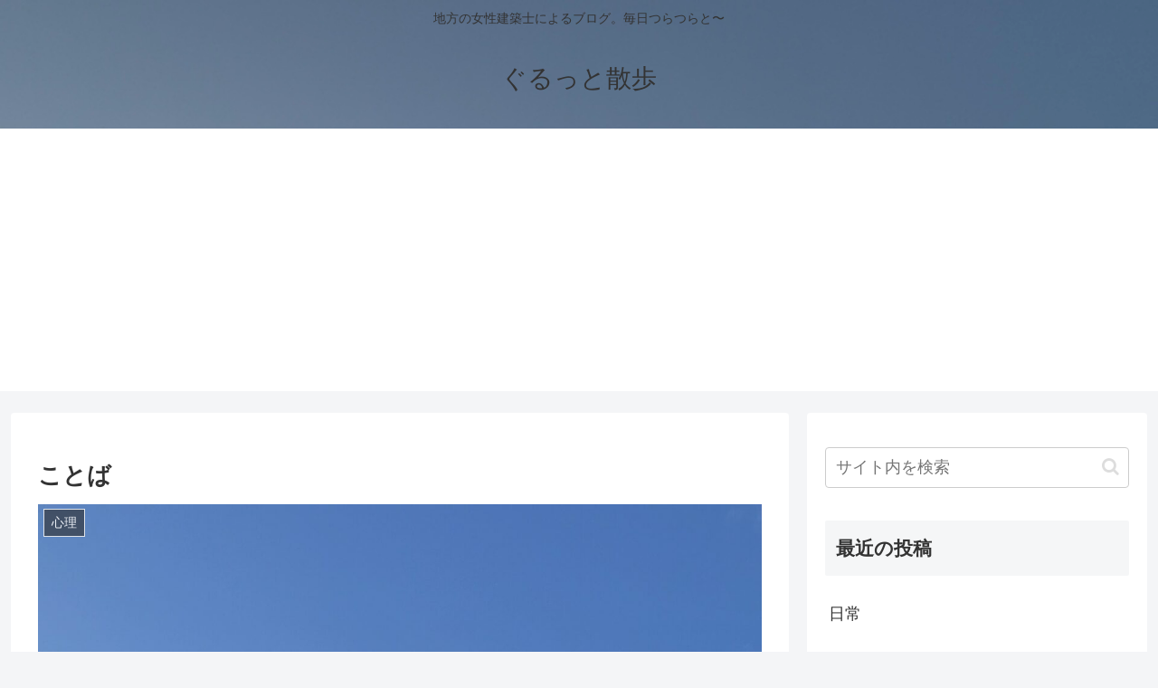

--- FILE ---
content_type: text/html; charset=utf-8
request_url: https://www.google.com/recaptcha/api2/anchor?ar=1&k=6LfJqGMbAAAAAFYiOEjWTe_X2X2qw-6F4aL1Idlo&co=aHR0cHM6Ly9ndXJ1cmkyMDE1LmNvbTo0NDM.&hl=en&v=N67nZn4AqZkNcbeMu4prBgzg&size=invisible&badge=inline&anchor-ms=20000&execute-ms=30000&cb=5pzoxvtngr0b
body_size: 48536
content:
<!DOCTYPE HTML><html dir="ltr" lang="en"><head><meta http-equiv="Content-Type" content="text/html; charset=UTF-8">
<meta http-equiv="X-UA-Compatible" content="IE=edge">
<title>reCAPTCHA</title>
<style type="text/css">
/* cyrillic-ext */
@font-face {
  font-family: 'Roboto';
  font-style: normal;
  font-weight: 400;
  font-stretch: 100%;
  src: url(//fonts.gstatic.com/s/roboto/v48/KFO7CnqEu92Fr1ME7kSn66aGLdTylUAMa3GUBHMdazTgWw.woff2) format('woff2');
  unicode-range: U+0460-052F, U+1C80-1C8A, U+20B4, U+2DE0-2DFF, U+A640-A69F, U+FE2E-FE2F;
}
/* cyrillic */
@font-face {
  font-family: 'Roboto';
  font-style: normal;
  font-weight: 400;
  font-stretch: 100%;
  src: url(//fonts.gstatic.com/s/roboto/v48/KFO7CnqEu92Fr1ME7kSn66aGLdTylUAMa3iUBHMdazTgWw.woff2) format('woff2');
  unicode-range: U+0301, U+0400-045F, U+0490-0491, U+04B0-04B1, U+2116;
}
/* greek-ext */
@font-face {
  font-family: 'Roboto';
  font-style: normal;
  font-weight: 400;
  font-stretch: 100%;
  src: url(//fonts.gstatic.com/s/roboto/v48/KFO7CnqEu92Fr1ME7kSn66aGLdTylUAMa3CUBHMdazTgWw.woff2) format('woff2');
  unicode-range: U+1F00-1FFF;
}
/* greek */
@font-face {
  font-family: 'Roboto';
  font-style: normal;
  font-weight: 400;
  font-stretch: 100%;
  src: url(//fonts.gstatic.com/s/roboto/v48/KFO7CnqEu92Fr1ME7kSn66aGLdTylUAMa3-UBHMdazTgWw.woff2) format('woff2');
  unicode-range: U+0370-0377, U+037A-037F, U+0384-038A, U+038C, U+038E-03A1, U+03A3-03FF;
}
/* math */
@font-face {
  font-family: 'Roboto';
  font-style: normal;
  font-weight: 400;
  font-stretch: 100%;
  src: url(//fonts.gstatic.com/s/roboto/v48/KFO7CnqEu92Fr1ME7kSn66aGLdTylUAMawCUBHMdazTgWw.woff2) format('woff2');
  unicode-range: U+0302-0303, U+0305, U+0307-0308, U+0310, U+0312, U+0315, U+031A, U+0326-0327, U+032C, U+032F-0330, U+0332-0333, U+0338, U+033A, U+0346, U+034D, U+0391-03A1, U+03A3-03A9, U+03B1-03C9, U+03D1, U+03D5-03D6, U+03F0-03F1, U+03F4-03F5, U+2016-2017, U+2034-2038, U+203C, U+2040, U+2043, U+2047, U+2050, U+2057, U+205F, U+2070-2071, U+2074-208E, U+2090-209C, U+20D0-20DC, U+20E1, U+20E5-20EF, U+2100-2112, U+2114-2115, U+2117-2121, U+2123-214F, U+2190, U+2192, U+2194-21AE, U+21B0-21E5, U+21F1-21F2, U+21F4-2211, U+2213-2214, U+2216-22FF, U+2308-230B, U+2310, U+2319, U+231C-2321, U+2336-237A, U+237C, U+2395, U+239B-23B7, U+23D0, U+23DC-23E1, U+2474-2475, U+25AF, U+25B3, U+25B7, U+25BD, U+25C1, U+25CA, U+25CC, U+25FB, U+266D-266F, U+27C0-27FF, U+2900-2AFF, U+2B0E-2B11, U+2B30-2B4C, U+2BFE, U+3030, U+FF5B, U+FF5D, U+1D400-1D7FF, U+1EE00-1EEFF;
}
/* symbols */
@font-face {
  font-family: 'Roboto';
  font-style: normal;
  font-weight: 400;
  font-stretch: 100%;
  src: url(//fonts.gstatic.com/s/roboto/v48/KFO7CnqEu92Fr1ME7kSn66aGLdTylUAMaxKUBHMdazTgWw.woff2) format('woff2');
  unicode-range: U+0001-000C, U+000E-001F, U+007F-009F, U+20DD-20E0, U+20E2-20E4, U+2150-218F, U+2190, U+2192, U+2194-2199, U+21AF, U+21E6-21F0, U+21F3, U+2218-2219, U+2299, U+22C4-22C6, U+2300-243F, U+2440-244A, U+2460-24FF, U+25A0-27BF, U+2800-28FF, U+2921-2922, U+2981, U+29BF, U+29EB, U+2B00-2BFF, U+4DC0-4DFF, U+FFF9-FFFB, U+10140-1018E, U+10190-1019C, U+101A0, U+101D0-101FD, U+102E0-102FB, U+10E60-10E7E, U+1D2C0-1D2D3, U+1D2E0-1D37F, U+1F000-1F0FF, U+1F100-1F1AD, U+1F1E6-1F1FF, U+1F30D-1F30F, U+1F315, U+1F31C, U+1F31E, U+1F320-1F32C, U+1F336, U+1F378, U+1F37D, U+1F382, U+1F393-1F39F, U+1F3A7-1F3A8, U+1F3AC-1F3AF, U+1F3C2, U+1F3C4-1F3C6, U+1F3CA-1F3CE, U+1F3D4-1F3E0, U+1F3ED, U+1F3F1-1F3F3, U+1F3F5-1F3F7, U+1F408, U+1F415, U+1F41F, U+1F426, U+1F43F, U+1F441-1F442, U+1F444, U+1F446-1F449, U+1F44C-1F44E, U+1F453, U+1F46A, U+1F47D, U+1F4A3, U+1F4B0, U+1F4B3, U+1F4B9, U+1F4BB, U+1F4BF, U+1F4C8-1F4CB, U+1F4D6, U+1F4DA, U+1F4DF, U+1F4E3-1F4E6, U+1F4EA-1F4ED, U+1F4F7, U+1F4F9-1F4FB, U+1F4FD-1F4FE, U+1F503, U+1F507-1F50B, U+1F50D, U+1F512-1F513, U+1F53E-1F54A, U+1F54F-1F5FA, U+1F610, U+1F650-1F67F, U+1F687, U+1F68D, U+1F691, U+1F694, U+1F698, U+1F6AD, U+1F6B2, U+1F6B9-1F6BA, U+1F6BC, U+1F6C6-1F6CF, U+1F6D3-1F6D7, U+1F6E0-1F6EA, U+1F6F0-1F6F3, U+1F6F7-1F6FC, U+1F700-1F7FF, U+1F800-1F80B, U+1F810-1F847, U+1F850-1F859, U+1F860-1F887, U+1F890-1F8AD, U+1F8B0-1F8BB, U+1F8C0-1F8C1, U+1F900-1F90B, U+1F93B, U+1F946, U+1F984, U+1F996, U+1F9E9, U+1FA00-1FA6F, U+1FA70-1FA7C, U+1FA80-1FA89, U+1FA8F-1FAC6, U+1FACE-1FADC, U+1FADF-1FAE9, U+1FAF0-1FAF8, U+1FB00-1FBFF;
}
/* vietnamese */
@font-face {
  font-family: 'Roboto';
  font-style: normal;
  font-weight: 400;
  font-stretch: 100%;
  src: url(//fonts.gstatic.com/s/roboto/v48/KFO7CnqEu92Fr1ME7kSn66aGLdTylUAMa3OUBHMdazTgWw.woff2) format('woff2');
  unicode-range: U+0102-0103, U+0110-0111, U+0128-0129, U+0168-0169, U+01A0-01A1, U+01AF-01B0, U+0300-0301, U+0303-0304, U+0308-0309, U+0323, U+0329, U+1EA0-1EF9, U+20AB;
}
/* latin-ext */
@font-face {
  font-family: 'Roboto';
  font-style: normal;
  font-weight: 400;
  font-stretch: 100%;
  src: url(//fonts.gstatic.com/s/roboto/v48/KFO7CnqEu92Fr1ME7kSn66aGLdTylUAMa3KUBHMdazTgWw.woff2) format('woff2');
  unicode-range: U+0100-02BA, U+02BD-02C5, U+02C7-02CC, U+02CE-02D7, U+02DD-02FF, U+0304, U+0308, U+0329, U+1D00-1DBF, U+1E00-1E9F, U+1EF2-1EFF, U+2020, U+20A0-20AB, U+20AD-20C0, U+2113, U+2C60-2C7F, U+A720-A7FF;
}
/* latin */
@font-face {
  font-family: 'Roboto';
  font-style: normal;
  font-weight: 400;
  font-stretch: 100%;
  src: url(//fonts.gstatic.com/s/roboto/v48/KFO7CnqEu92Fr1ME7kSn66aGLdTylUAMa3yUBHMdazQ.woff2) format('woff2');
  unicode-range: U+0000-00FF, U+0131, U+0152-0153, U+02BB-02BC, U+02C6, U+02DA, U+02DC, U+0304, U+0308, U+0329, U+2000-206F, U+20AC, U+2122, U+2191, U+2193, U+2212, U+2215, U+FEFF, U+FFFD;
}
/* cyrillic-ext */
@font-face {
  font-family: 'Roboto';
  font-style: normal;
  font-weight: 500;
  font-stretch: 100%;
  src: url(//fonts.gstatic.com/s/roboto/v48/KFO7CnqEu92Fr1ME7kSn66aGLdTylUAMa3GUBHMdazTgWw.woff2) format('woff2');
  unicode-range: U+0460-052F, U+1C80-1C8A, U+20B4, U+2DE0-2DFF, U+A640-A69F, U+FE2E-FE2F;
}
/* cyrillic */
@font-face {
  font-family: 'Roboto';
  font-style: normal;
  font-weight: 500;
  font-stretch: 100%;
  src: url(//fonts.gstatic.com/s/roboto/v48/KFO7CnqEu92Fr1ME7kSn66aGLdTylUAMa3iUBHMdazTgWw.woff2) format('woff2');
  unicode-range: U+0301, U+0400-045F, U+0490-0491, U+04B0-04B1, U+2116;
}
/* greek-ext */
@font-face {
  font-family: 'Roboto';
  font-style: normal;
  font-weight: 500;
  font-stretch: 100%;
  src: url(//fonts.gstatic.com/s/roboto/v48/KFO7CnqEu92Fr1ME7kSn66aGLdTylUAMa3CUBHMdazTgWw.woff2) format('woff2');
  unicode-range: U+1F00-1FFF;
}
/* greek */
@font-face {
  font-family: 'Roboto';
  font-style: normal;
  font-weight: 500;
  font-stretch: 100%;
  src: url(//fonts.gstatic.com/s/roboto/v48/KFO7CnqEu92Fr1ME7kSn66aGLdTylUAMa3-UBHMdazTgWw.woff2) format('woff2');
  unicode-range: U+0370-0377, U+037A-037F, U+0384-038A, U+038C, U+038E-03A1, U+03A3-03FF;
}
/* math */
@font-face {
  font-family: 'Roboto';
  font-style: normal;
  font-weight: 500;
  font-stretch: 100%;
  src: url(//fonts.gstatic.com/s/roboto/v48/KFO7CnqEu92Fr1ME7kSn66aGLdTylUAMawCUBHMdazTgWw.woff2) format('woff2');
  unicode-range: U+0302-0303, U+0305, U+0307-0308, U+0310, U+0312, U+0315, U+031A, U+0326-0327, U+032C, U+032F-0330, U+0332-0333, U+0338, U+033A, U+0346, U+034D, U+0391-03A1, U+03A3-03A9, U+03B1-03C9, U+03D1, U+03D5-03D6, U+03F0-03F1, U+03F4-03F5, U+2016-2017, U+2034-2038, U+203C, U+2040, U+2043, U+2047, U+2050, U+2057, U+205F, U+2070-2071, U+2074-208E, U+2090-209C, U+20D0-20DC, U+20E1, U+20E5-20EF, U+2100-2112, U+2114-2115, U+2117-2121, U+2123-214F, U+2190, U+2192, U+2194-21AE, U+21B0-21E5, U+21F1-21F2, U+21F4-2211, U+2213-2214, U+2216-22FF, U+2308-230B, U+2310, U+2319, U+231C-2321, U+2336-237A, U+237C, U+2395, U+239B-23B7, U+23D0, U+23DC-23E1, U+2474-2475, U+25AF, U+25B3, U+25B7, U+25BD, U+25C1, U+25CA, U+25CC, U+25FB, U+266D-266F, U+27C0-27FF, U+2900-2AFF, U+2B0E-2B11, U+2B30-2B4C, U+2BFE, U+3030, U+FF5B, U+FF5D, U+1D400-1D7FF, U+1EE00-1EEFF;
}
/* symbols */
@font-face {
  font-family: 'Roboto';
  font-style: normal;
  font-weight: 500;
  font-stretch: 100%;
  src: url(//fonts.gstatic.com/s/roboto/v48/KFO7CnqEu92Fr1ME7kSn66aGLdTylUAMaxKUBHMdazTgWw.woff2) format('woff2');
  unicode-range: U+0001-000C, U+000E-001F, U+007F-009F, U+20DD-20E0, U+20E2-20E4, U+2150-218F, U+2190, U+2192, U+2194-2199, U+21AF, U+21E6-21F0, U+21F3, U+2218-2219, U+2299, U+22C4-22C6, U+2300-243F, U+2440-244A, U+2460-24FF, U+25A0-27BF, U+2800-28FF, U+2921-2922, U+2981, U+29BF, U+29EB, U+2B00-2BFF, U+4DC0-4DFF, U+FFF9-FFFB, U+10140-1018E, U+10190-1019C, U+101A0, U+101D0-101FD, U+102E0-102FB, U+10E60-10E7E, U+1D2C0-1D2D3, U+1D2E0-1D37F, U+1F000-1F0FF, U+1F100-1F1AD, U+1F1E6-1F1FF, U+1F30D-1F30F, U+1F315, U+1F31C, U+1F31E, U+1F320-1F32C, U+1F336, U+1F378, U+1F37D, U+1F382, U+1F393-1F39F, U+1F3A7-1F3A8, U+1F3AC-1F3AF, U+1F3C2, U+1F3C4-1F3C6, U+1F3CA-1F3CE, U+1F3D4-1F3E0, U+1F3ED, U+1F3F1-1F3F3, U+1F3F5-1F3F7, U+1F408, U+1F415, U+1F41F, U+1F426, U+1F43F, U+1F441-1F442, U+1F444, U+1F446-1F449, U+1F44C-1F44E, U+1F453, U+1F46A, U+1F47D, U+1F4A3, U+1F4B0, U+1F4B3, U+1F4B9, U+1F4BB, U+1F4BF, U+1F4C8-1F4CB, U+1F4D6, U+1F4DA, U+1F4DF, U+1F4E3-1F4E6, U+1F4EA-1F4ED, U+1F4F7, U+1F4F9-1F4FB, U+1F4FD-1F4FE, U+1F503, U+1F507-1F50B, U+1F50D, U+1F512-1F513, U+1F53E-1F54A, U+1F54F-1F5FA, U+1F610, U+1F650-1F67F, U+1F687, U+1F68D, U+1F691, U+1F694, U+1F698, U+1F6AD, U+1F6B2, U+1F6B9-1F6BA, U+1F6BC, U+1F6C6-1F6CF, U+1F6D3-1F6D7, U+1F6E0-1F6EA, U+1F6F0-1F6F3, U+1F6F7-1F6FC, U+1F700-1F7FF, U+1F800-1F80B, U+1F810-1F847, U+1F850-1F859, U+1F860-1F887, U+1F890-1F8AD, U+1F8B0-1F8BB, U+1F8C0-1F8C1, U+1F900-1F90B, U+1F93B, U+1F946, U+1F984, U+1F996, U+1F9E9, U+1FA00-1FA6F, U+1FA70-1FA7C, U+1FA80-1FA89, U+1FA8F-1FAC6, U+1FACE-1FADC, U+1FADF-1FAE9, U+1FAF0-1FAF8, U+1FB00-1FBFF;
}
/* vietnamese */
@font-face {
  font-family: 'Roboto';
  font-style: normal;
  font-weight: 500;
  font-stretch: 100%;
  src: url(//fonts.gstatic.com/s/roboto/v48/KFO7CnqEu92Fr1ME7kSn66aGLdTylUAMa3OUBHMdazTgWw.woff2) format('woff2');
  unicode-range: U+0102-0103, U+0110-0111, U+0128-0129, U+0168-0169, U+01A0-01A1, U+01AF-01B0, U+0300-0301, U+0303-0304, U+0308-0309, U+0323, U+0329, U+1EA0-1EF9, U+20AB;
}
/* latin-ext */
@font-face {
  font-family: 'Roboto';
  font-style: normal;
  font-weight: 500;
  font-stretch: 100%;
  src: url(//fonts.gstatic.com/s/roboto/v48/KFO7CnqEu92Fr1ME7kSn66aGLdTylUAMa3KUBHMdazTgWw.woff2) format('woff2');
  unicode-range: U+0100-02BA, U+02BD-02C5, U+02C7-02CC, U+02CE-02D7, U+02DD-02FF, U+0304, U+0308, U+0329, U+1D00-1DBF, U+1E00-1E9F, U+1EF2-1EFF, U+2020, U+20A0-20AB, U+20AD-20C0, U+2113, U+2C60-2C7F, U+A720-A7FF;
}
/* latin */
@font-face {
  font-family: 'Roboto';
  font-style: normal;
  font-weight: 500;
  font-stretch: 100%;
  src: url(//fonts.gstatic.com/s/roboto/v48/KFO7CnqEu92Fr1ME7kSn66aGLdTylUAMa3yUBHMdazQ.woff2) format('woff2');
  unicode-range: U+0000-00FF, U+0131, U+0152-0153, U+02BB-02BC, U+02C6, U+02DA, U+02DC, U+0304, U+0308, U+0329, U+2000-206F, U+20AC, U+2122, U+2191, U+2193, U+2212, U+2215, U+FEFF, U+FFFD;
}
/* cyrillic-ext */
@font-face {
  font-family: 'Roboto';
  font-style: normal;
  font-weight: 900;
  font-stretch: 100%;
  src: url(//fonts.gstatic.com/s/roboto/v48/KFO7CnqEu92Fr1ME7kSn66aGLdTylUAMa3GUBHMdazTgWw.woff2) format('woff2');
  unicode-range: U+0460-052F, U+1C80-1C8A, U+20B4, U+2DE0-2DFF, U+A640-A69F, U+FE2E-FE2F;
}
/* cyrillic */
@font-face {
  font-family: 'Roboto';
  font-style: normal;
  font-weight: 900;
  font-stretch: 100%;
  src: url(//fonts.gstatic.com/s/roboto/v48/KFO7CnqEu92Fr1ME7kSn66aGLdTylUAMa3iUBHMdazTgWw.woff2) format('woff2');
  unicode-range: U+0301, U+0400-045F, U+0490-0491, U+04B0-04B1, U+2116;
}
/* greek-ext */
@font-face {
  font-family: 'Roboto';
  font-style: normal;
  font-weight: 900;
  font-stretch: 100%;
  src: url(//fonts.gstatic.com/s/roboto/v48/KFO7CnqEu92Fr1ME7kSn66aGLdTylUAMa3CUBHMdazTgWw.woff2) format('woff2');
  unicode-range: U+1F00-1FFF;
}
/* greek */
@font-face {
  font-family: 'Roboto';
  font-style: normal;
  font-weight: 900;
  font-stretch: 100%;
  src: url(//fonts.gstatic.com/s/roboto/v48/KFO7CnqEu92Fr1ME7kSn66aGLdTylUAMa3-UBHMdazTgWw.woff2) format('woff2');
  unicode-range: U+0370-0377, U+037A-037F, U+0384-038A, U+038C, U+038E-03A1, U+03A3-03FF;
}
/* math */
@font-face {
  font-family: 'Roboto';
  font-style: normal;
  font-weight: 900;
  font-stretch: 100%;
  src: url(//fonts.gstatic.com/s/roboto/v48/KFO7CnqEu92Fr1ME7kSn66aGLdTylUAMawCUBHMdazTgWw.woff2) format('woff2');
  unicode-range: U+0302-0303, U+0305, U+0307-0308, U+0310, U+0312, U+0315, U+031A, U+0326-0327, U+032C, U+032F-0330, U+0332-0333, U+0338, U+033A, U+0346, U+034D, U+0391-03A1, U+03A3-03A9, U+03B1-03C9, U+03D1, U+03D5-03D6, U+03F0-03F1, U+03F4-03F5, U+2016-2017, U+2034-2038, U+203C, U+2040, U+2043, U+2047, U+2050, U+2057, U+205F, U+2070-2071, U+2074-208E, U+2090-209C, U+20D0-20DC, U+20E1, U+20E5-20EF, U+2100-2112, U+2114-2115, U+2117-2121, U+2123-214F, U+2190, U+2192, U+2194-21AE, U+21B0-21E5, U+21F1-21F2, U+21F4-2211, U+2213-2214, U+2216-22FF, U+2308-230B, U+2310, U+2319, U+231C-2321, U+2336-237A, U+237C, U+2395, U+239B-23B7, U+23D0, U+23DC-23E1, U+2474-2475, U+25AF, U+25B3, U+25B7, U+25BD, U+25C1, U+25CA, U+25CC, U+25FB, U+266D-266F, U+27C0-27FF, U+2900-2AFF, U+2B0E-2B11, U+2B30-2B4C, U+2BFE, U+3030, U+FF5B, U+FF5D, U+1D400-1D7FF, U+1EE00-1EEFF;
}
/* symbols */
@font-face {
  font-family: 'Roboto';
  font-style: normal;
  font-weight: 900;
  font-stretch: 100%;
  src: url(//fonts.gstatic.com/s/roboto/v48/KFO7CnqEu92Fr1ME7kSn66aGLdTylUAMaxKUBHMdazTgWw.woff2) format('woff2');
  unicode-range: U+0001-000C, U+000E-001F, U+007F-009F, U+20DD-20E0, U+20E2-20E4, U+2150-218F, U+2190, U+2192, U+2194-2199, U+21AF, U+21E6-21F0, U+21F3, U+2218-2219, U+2299, U+22C4-22C6, U+2300-243F, U+2440-244A, U+2460-24FF, U+25A0-27BF, U+2800-28FF, U+2921-2922, U+2981, U+29BF, U+29EB, U+2B00-2BFF, U+4DC0-4DFF, U+FFF9-FFFB, U+10140-1018E, U+10190-1019C, U+101A0, U+101D0-101FD, U+102E0-102FB, U+10E60-10E7E, U+1D2C0-1D2D3, U+1D2E0-1D37F, U+1F000-1F0FF, U+1F100-1F1AD, U+1F1E6-1F1FF, U+1F30D-1F30F, U+1F315, U+1F31C, U+1F31E, U+1F320-1F32C, U+1F336, U+1F378, U+1F37D, U+1F382, U+1F393-1F39F, U+1F3A7-1F3A8, U+1F3AC-1F3AF, U+1F3C2, U+1F3C4-1F3C6, U+1F3CA-1F3CE, U+1F3D4-1F3E0, U+1F3ED, U+1F3F1-1F3F3, U+1F3F5-1F3F7, U+1F408, U+1F415, U+1F41F, U+1F426, U+1F43F, U+1F441-1F442, U+1F444, U+1F446-1F449, U+1F44C-1F44E, U+1F453, U+1F46A, U+1F47D, U+1F4A3, U+1F4B0, U+1F4B3, U+1F4B9, U+1F4BB, U+1F4BF, U+1F4C8-1F4CB, U+1F4D6, U+1F4DA, U+1F4DF, U+1F4E3-1F4E6, U+1F4EA-1F4ED, U+1F4F7, U+1F4F9-1F4FB, U+1F4FD-1F4FE, U+1F503, U+1F507-1F50B, U+1F50D, U+1F512-1F513, U+1F53E-1F54A, U+1F54F-1F5FA, U+1F610, U+1F650-1F67F, U+1F687, U+1F68D, U+1F691, U+1F694, U+1F698, U+1F6AD, U+1F6B2, U+1F6B9-1F6BA, U+1F6BC, U+1F6C6-1F6CF, U+1F6D3-1F6D7, U+1F6E0-1F6EA, U+1F6F0-1F6F3, U+1F6F7-1F6FC, U+1F700-1F7FF, U+1F800-1F80B, U+1F810-1F847, U+1F850-1F859, U+1F860-1F887, U+1F890-1F8AD, U+1F8B0-1F8BB, U+1F8C0-1F8C1, U+1F900-1F90B, U+1F93B, U+1F946, U+1F984, U+1F996, U+1F9E9, U+1FA00-1FA6F, U+1FA70-1FA7C, U+1FA80-1FA89, U+1FA8F-1FAC6, U+1FACE-1FADC, U+1FADF-1FAE9, U+1FAF0-1FAF8, U+1FB00-1FBFF;
}
/* vietnamese */
@font-face {
  font-family: 'Roboto';
  font-style: normal;
  font-weight: 900;
  font-stretch: 100%;
  src: url(//fonts.gstatic.com/s/roboto/v48/KFO7CnqEu92Fr1ME7kSn66aGLdTylUAMa3OUBHMdazTgWw.woff2) format('woff2');
  unicode-range: U+0102-0103, U+0110-0111, U+0128-0129, U+0168-0169, U+01A0-01A1, U+01AF-01B0, U+0300-0301, U+0303-0304, U+0308-0309, U+0323, U+0329, U+1EA0-1EF9, U+20AB;
}
/* latin-ext */
@font-face {
  font-family: 'Roboto';
  font-style: normal;
  font-weight: 900;
  font-stretch: 100%;
  src: url(//fonts.gstatic.com/s/roboto/v48/KFO7CnqEu92Fr1ME7kSn66aGLdTylUAMa3KUBHMdazTgWw.woff2) format('woff2');
  unicode-range: U+0100-02BA, U+02BD-02C5, U+02C7-02CC, U+02CE-02D7, U+02DD-02FF, U+0304, U+0308, U+0329, U+1D00-1DBF, U+1E00-1E9F, U+1EF2-1EFF, U+2020, U+20A0-20AB, U+20AD-20C0, U+2113, U+2C60-2C7F, U+A720-A7FF;
}
/* latin */
@font-face {
  font-family: 'Roboto';
  font-style: normal;
  font-weight: 900;
  font-stretch: 100%;
  src: url(//fonts.gstatic.com/s/roboto/v48/KFO7CnqEu92Fr1ME7kSn66aGLdTylUAMa3yUBHMdazQ.woff2) format('woff2');
  unicode-range: U+0000-00FF, U+0131, U+0152-0153, U+02BB-02BC, U+02C6, U+02DA, U+02DC, U+0304, U+0308, U+0329, U+2000-206F, U+20AC, U+2122, U+2191, U+2193, U+2212, U+2215, U+FEFF, U+FFFD;
}

</style>
<link rel="stylesheet" type="text/css" href="https://www.gstatic.com/recaptcha/releases/N67nZn4AqZkNcbeMu4prBgzg/styles__ltr.css">
<script nonce="h_nH2E8EzJUYlwkpe9Qx5w" type="text/javascript">window['__recaptcha_api'] = 'https://www.google.com/recaptcha/api2/';</script>
<script type="text/javascript" src="https://www.gstatic.com/recaptcha/releases/N67nZn4AqZkNcbeMu4prBgzg/recaptcha__en.js" nonce="h_nH2E8EzJUYlwkpe9Qx5w">
      
    </script></head>
<body><div id="rc-anchor-alert" class="rc-anchor-alert"></div>
<input type="hidden" id="recaptcha-token" value="[base64]">
<script type="text/javascript" nonce="h_nH2E8EzJUYlwkpe9Qx5w">
      recaptcha.anchor.Main.init("[\x22ainput\x22,[\x22bgdata\x22,\x22\x22,\[base64]/[base64]/[base64]/[base64]/[base64]/UltsKytdPUU6KEU8MjA0OD9SW2wrK109RT4+NnwxOTI6KChFJjY0NTEyKT09NTUyOTYmJk0rMTxjLmxlbmd0aCYmKGMuY2hhckNvZGVBdChNKzEpJjY0NTEyKT09NTYzMjA/[base64]/[base64]/[base64]/[base64]/[base64]/[base64]/[base64]\x22,\[base64]\x22,\[base64]/J0HCl3/[base64]/DmAcmG8OrJwA+w5bCqsOxWiXDrcKew6xQXCLDksKjw6DDi8OEw5RMEnLCkRfCiMKIBiFALsO3A8K0w63CksKsFmszwp0Jw7/[base64]/CknzCpcO2w4ZTw5LCrMK6wqvCmsKWbH7DqsKAwqgZBsOXw5PDl14TwoMYEx48wpxlw7fDnMO7ST8mw4Zjw7bDncKUEcKAw4xyw60IHcKbwoYgwoXDgi5cOBZjwqcnw5fDnMKTwrPCvVZmwrV5w7XDjFXDrsO0wowAQsOyKSbChmUjbH/DkcOGPsKhw4RLQmbCgSoKWMO9w5rCvMKLw4vCkMKHwq3ClsOzNhzChsKdbcKywpDCiQZPNsOOw5rCk8KAwqXCokvCqcORDCZvXMOYG8Kfaj5iRsOiOg/Cs8KlEgQsw6Ufcm9owp/CicOyw6rDssOMY2kYwpcjwo0Qw6XDtS4pwrQuwpLCvsO+bMKSw7jDkXDCiMKtEjMqdMKlw7nCvXQgdy/DonfDmCRMwonDgMKTICzDlzAcJ8OYwoLCr2rDs8OSwqVzwpdfd0oLHVJ7w7jCpMK5wpRvEF7DkR3CgcOMwrLDuiPDmsOdDwXClsKUFcKNb8KHw7zCmTbClMK/w7rCmzrDqMOqw4HDk8O3w5QJw6wtfcOsFx3Ct8KtwqjCuXzCksOsw43Dhw0CFcOww7TDvSfCilTCtMOsOxTDhjLCqMO7eC7ChkQ4dcKJwonDgTw+UDDCm8KFw4wgZmFjwq/DvSHDoHogElFgw6XCuAQxEXllOk7Comhrw7TDlAPCtBrDpcKSwr7DnHthwqRkfcOyw7/DpcKAw5LDsHM9w4Fow6fDssONNEY9wqbDiMO/wrjCnyzCosO4ezRuwodRYictw6vDug8Cw6JQw7gVWcKLdFw5wqliEsOsw4I/GsO7wrXDk8OiwqYsw4bCgcOlTMKxw5XDu8OrLMOBYcKcw7EIwrXDrBNsF3TCpBwXKwLDssKPworCgsOlwpnCqMO1wrLCl2dIw4HDqcKiw5fDiRdjA8ODYh0oRjXDqm/[base64]/ClcO9w48lKcKZwr0iw6LCqFDDhMOgwoTChSQBw5sYw7rDoCDChcO/wpV8Z8KnwrvDmcOgdV7DlxFbwpTCuWFERsKawpQDGh3Di8KZekHCtMOkUMKYFMOIFMKrAGzDpcOPw5jClMKSw7bDui9Pw4R4w4xTwr0+TsOqwpczPkHCqMOcZifCgjAkOyBkTgbDksKpw4DCtMOYwqTCq0jDuQR5ex/CpmYxPcKLw4XClsOtwqbDo8O+KcORQDTDscKSw48bw6I4FMOzesOmUMKdwpVuLCliQcKuVcOKwqvCslZkDV7Dg8OpOzJ/X8KCX8OVIhh/AMKowpxXw5FwGGHCmEs8wpDDgxh7UBJrw4vDusKrwrcKIm3DiMORwoEEfSd9w44Ow6ZRK8K9eATCp8O7wr3CjD8ZAMOkwr0GwqU5QsK9CsOwwpJWPE4XOMK8wrbCiwbCqSQCwqVNw77CqMK4w7ZIeGXClUNJw6EmwprDosKgTWY/wp/CiEUiKjkKw4fDsMKKQcOcw6jDiMOOwovDncKIwogHwoFPGxFZYMOUwp3DkyAfw6HCt8KuTcKXw6DDhcKmwrHDgMOdwpXDksKBwpjCpC3DlEDClcKcwq1oUsOIwrQTaGbDrwArKDPDkcOlasK4YcOlw4XDgxlqdsKVLEDDqsKed8OSwpREw51Xwrp/E8Knwoh9ZsOvaBlxwrRdw73DtRfDlWEbC0HCvU7DnRYcw4k/[base64]/w6/Ct8OFNXdmwofDpMOJwr9xw7www41YIirDv0vChcKRwrnDjsODw5Mgw7jCkWvCnRdbw5fCscKnfGVqw78Ow4jCnj0NLcOsDsOvbcOrE8OLwpnDuCPDmcOlw4rCrmU8HMKwesOsFWvDjF1xZsKLTcK+wr7DvmEHWjfDg8KYwoHDvMKEwrw6DADDvyvCj2kCP2Y/wohPRsO0w6vDtMKbwr/CncOTw5PCmcK7MsK1w64/BMKYCCs1YkHDvcOrw5ktwocEw7EsYcO2wrzCjw5Fwrk3ZnRRwrlOwqESB8KHbcKdw4jCi8ODw7Vuw5TCnMOQwpnDscOERxrDjQbDtQAMLS94QBrCi8O1ZsODZ8OAP8K/OsOBTMKvI8OJw6DCgTEBY8OCZF0awqXCkjfCv8OfwonCkAfDihQhw44fwo3CqUYfw4LCqcK2wrPDi0PDtXLDqxLCpU08w5/Cn0QLLcKqBDjDpMO6X8KPw4vCsmkOZcKoZWXCoX7ClSkUw7dPw4nCqR7DuF7Dh1rCmxJ8TMO2d8KGIMO5Q1HDjMOywr9Iw5nDncOWwp/Cl8OYwq7CqMOmwp3DlcO3wpozbF91VXjCs8KRGkBAwoMkw4UzwpPCgxrCl8OtJE7CmQzCgljCpmB/cB3DlhBzLDACw4Uqw7s4ThvDkMOpw5DDmsOsEQxQw5EBZsKQw5VOwqp4CsO9woTCoiNnw6ZnwpXCoQphw44swrjDhWHDuX3CnMOrw4fCpcKTN8OXwqnDvnIkwr8Two18wpteZ8OEw4MUC09CVwnDl3/[base64]/[base64]/w7LCiMKLwpzCunfDusKuP2AGG2wswrokwp/[base64]/DncKFwoVhw7g9E8KuKMKsPglqwqdOw74RwroIw5tUwpE+wq3DqcKPGMOpGsO6wpRhFcK7dMOmwrwkwr7DgMOIw5zDnz3DqsK7f1UUNMKcw4zDvcOhDsKPwqvCqxg7w4MBw61Xwo7CqkLDq8OzQcOrccKVdcOkJcOLCsO7w7rCiUrDusKUwp3CoWbCsEXChw/CgxXDlcOlwqVXOMOEHsKTfcKBw6Fcw4N/woAGw6BUw4IMwqIeHGFsNsKbwps9w7XCgSIUFA4Dw4/CqBo4w6A7w4M1wp7ClcOXw6/CtAlnw5Y/esKoIMOeYsKxbcO5Sh7Cqi5bZxt/wqXCv8OMVMOWMAHDmsKpQsObw4RewrHCll/Dm8OJwp7CqhPCisKIwp7DvUbDsEbDl8OWw4LDo8KTIcOFNsKfw6FUfsKQw54Tw5DCi8Ohc8Oxwr/CkUt9wqHCshxWw4ldwp3CpC4wwpDDlcOdw59aFsKKLMOaWArDtixvXTh3K8O5YsKfw6UEJRHDhBLCkX7DpsOkwqXDnywtwq7Dj1/[base64]/[base64]/aGTDl1xTMw8oB0xZwrvCqcO6O8KqFcKsw4fDsxTCsyzCiSpqwo1Xw4TDnVwCOStCXsKkVR9TworCjF/DrsKMw6dPwpvCgsK2w47CkcKww6o/wpnChnt+w6PDnsKIw4DCosOIw4zDlSQpwqstw4HDisOnw4nDjmTCnMOCw5BHFScWLnbDtVdvRQ7DkDvDgRVPT8KBw7DDulLClAIZOsKWwoNoCsKPQQ/CssKow7gvI8OBOhXCksO7wrzCnsOvwo3CiizCo1Mdaj4nw6XDlsOvF8KRMUlTNMOUw5t+w5vDrMOawqDDssK+wrHDiMKLFXTCglgywqRKw57DgsK3bgTDvTBpwrUlw67DkcOew7LCrWU6wq/CoSYkwrxaTV7DgsKDw4LClsOYIBFSWUAcwrTCpMOEJ1LDmz92w6jCuUAdwqHDu8OZSFXCiz/[base64]/w7scwq3Dvg5cw4A8QCNjUMK4wpBUNsKWP2xJwqbDmsK4wpQJwqYlw64yR8OGw4LCmMOUE8ObSExiwqvCh8Ojw7HDpxrDjQzCgsOdbcOebC5Zw4zDnsOOwoAEOCJUwrTDqA7CocK+XsO8woUKfk/DjDjCqj9owohgXxpLw58Ow7nDl8OADTbDrVrCrcOYPhnCgALCssOKwptCwqLDjcOAAGTDjms5NyfDqcK7wqbDoMOXw4FSVsOhR8KZwqpOOxsDVcOiwpodw7hQKkQ9VBJMIMOzw588IFMqCyvCvcOcAsK/woDCi2nCvcK3AhvCmyjCokpnccO0w7Alw47ChMKEwqp7w4oPw6lgCWdiJTpXb0/CmsKQNcKZei5lUsOiwqNiSsK3woA/S8KCH39RwqV+VsOPwo3DuMKscRFyw4lAw4/DmUjCi8KUwp49YwTCgMOgw7fDsDI3PsOXwpfCjVTDocKKwop5w7BqZ3PDucKQwo/DpFDCm8OCZsOlI1RXw7PCkSEaaQgCwpF4w4DCi8OIwqnDqcOhwr/DgGzCm8K3w5IJw4NKw6tKG8KMw4XCs1/DvyHCoB1PIcKBOcOuBi84wpM1RcKbwqgpwq8dU8K6wp5Gw6xXZMOuw4RVWsOvVcOWw5kUwr4cEcOYw5xObBE0UVJSw4QdehLDqHB5wr/DvGvDkMKfYj3Dq8KIwr/DhcOrwodLwoN9KiY4SHZ/ZcOpwrhmQlgTwqJPW8Kgw43Ds8OmczbDpsKXw7JmHirCsTgRwqNmwodmHMKaw57CincaS8Ohw6kxw7rDuSXClsKeNcKWE8OaIXHDpjvChMOsw63DljYpdMOww6zCkMOjNV/DlcK4wopHwp/[base64]/ChMKNw48qZsOiwqcIwrbCqCnCviQKw7zCnsOZwpIlw6cbBMOSwrEOKW4UVsKHWE/DqhzCmcK1wpRowp03wq7CgwvDoUgYexc/NcOcw6fDn8OGwrtGWnskw4tEEA/[base64]/CjcODB8KAWsKdTWoww67CmWoPHwkXwpTCuBHDqsKEw43Dm2zCmsOoJHzCgsKpEcKjwoPCnXpNS8KrBsOlWMKSScOAw4LClXnCgMKiRCcQwqRlKcO0NUpANMKVK8Kmw5rCo8K/wpLDg8OcJ8ODRAJXwrvCisKVwqlKwqLDkVTChMOewp3CjHfCmRPDqVMaw6zCsElsw5rCrwrDk1BOwoHDgUTDm8O9flnCnMOZwqkpdsKyGms0EsKFw5diw53DnMKKw4bClEwwcMOlw7bDtMKwwrpdwpQEVMK5XWXDvXDDvMKvwojCnsK2wqAGwrLDvH/DoxfChMKEwoZjaW9IK1TCiHHCnQDCocKhwprDq8OkKMObQ8O2wr0iB8Kywq5Lw5R7wp8cwqNkP8O2w63CoT7CvMKpf2gxCcKwwqTDmwVbwrxEa8KFQcK0czXDgmJmDRDDqBpYwpIDTcKwA8KFw7XDt2rCgCvDu8K8VMO2wq/[base64]/ClMKaw4TChMKoSAzCncKBIxvDpkjCj1LDl8K6w4sROcOcDT4aIDBnP1YKw53CoApcw6PDqyDDi8KhwoEkw7jCnlwoJSvDiEILF2rDoBAuw5UnJW/CuMKXwpvCrClww4R/w7DDhMKMwo/[base64]/CtTfCocK5w4YfwqMzwoI4Cw3CjcKdKVVgwq7ChcOHwrQrwpbDnsOPw6pHfVwfw5kSw5TChMKba8ODwo1VbMO2w4p7OMOgw69TLRXCuHzCvC3CnMKiCMOSwqHDrG9LwpIWwo4Dwo1qwq5aw7RCw6MSwrnCqh3DkQHCmh3DnllZwopmTMKzwp9zGTdaWwBdw4p/woovwrDCnWR8c8KnbsKTdcOhw47Do3R5OsO6wojCgsKcw6/DiMK1w4/[base64]/BcK/[base64]/w4BWwpnCo8KcLk7Cln/CgMK7w4x7w7HDgsKeb8KZI1zDu8OFE37CusOawqzCiMKswrRKw7vCj8KKUsK0fMKAaVjDosORd8Ouwq0ffRl2w7/[base64]/w6MHCsKmw7fDuMOnJSjDrl/DrcKXGsKwwqQnw4LDm8OUw5/CpcKUK2/Dr8OlACzDicKow4LCr8KqaETChsKHcMKLwo4rwpXCv8K/fhrCuSdnZ8KXwpjCjQPCv3sDanvDpcO/[base64]/ChAtYbsKcwo7CncKew7hoX1pjw4kqdzjCpEVFwpZVw5l5wqLCrlXCmcOVwo/[base64]/w5fCgnlWwqbChG/DtcOGeQBywrkUc207w61vdsKhL8KDw4dCOsOROxLCgFZ2HB3DjcOsIcK0V3I/XgfDlcOBKhvCuyfCtSHDhVsJwrvDs8O0e8O2w5bDgMOvw7LDhU0jw5nCrB7DsDHCiiJ8w5k7w5/DosOfwqjDusOFesKQwqTDnMO+wp7DnFJhcxjCtMKEFMOuwoB5YUVkw7NWP0rDvMONw7XDpsOcEXjCkyfDuzXCnsK9wqYVTinDucOAw7Jcw7/DgkAiN8Kew6MTMTHDh1Biw6zCksOrO8KwS8K7woIxcsOrw5nDg8O+w6E4TsKJwpPDrCRJH8OawpjCqg3CqsKweyB+YcOxccK1w69IWcKQwogrAmMsw61wwo81w5/[base64]/CrMKWYMKGOcKVw5FLV0dCw5bDimHChMKYSEDDngnDqCQrwpnDoh1zCMK9wr7ClXvCmyxtw60Rwo3CsRPCohfDilbDtcKLA8O9w5Ntc8O+NXjDkcOAw6PDlFUJIsOiwq/DiVfDiVRuOcKxbFXDnMK5WQ7CoRjDgcKnDcOCwoF+EwHDpCbCghJiw5PDtH3DqsOhwrAgTzdXbhJaDi4FKsO4w7sFe1DDpcOgw7nDrcKcw4fDuGvDvMKBw4XDscO8w41RUFnDpTFbw5jDkcOTCMOaw5HDhAXCq08xw6YJwqtKbMOswonCncONejV3eC/DjDJ0wpXDhMKhwrxULWLCjGATw5hvY8ONwoPCvEk7w7lYd8Onwr4hwr4BeSJrwog/ITcaCxfChsKwwoNqw7PCugd/QsKdOsKBwqlHXRbCuQgqw4IHI8O5woh7EmzDiMO/wrt9Rmw/w6jDgU4LVHc9woc5W8K7WsO6DFBjVsO+CyrDunPCghE5LAlaTMOXw43Cq1VYw5AYCm8IwptgfmPCvAjCssOFaVFCNsONAcOxwrU9wrLCssKLdHJsw6/CgkpDwoADJ8OTdyRjWy5+AsKdw53DscKkwp3CrsOewpRdwrhcFyvDkMKrehfCrDBZwo87c8KAw6rClsKvw53DksOQw6Ezwostw5zDqsK/dMKJwrbDtGpkZnPCgMO+wpAtwo02wpJDwqrCuCQiTxpEIllMQ8OMMsOKTMKpwqnCmsKlTcKNw7Vswotzw7MVPEHDsE8GewXDkwnCt8K0wqXCnjdnAcO/w7/CucOPTcKyw5fDuUdIw4/DmEsDw5g/[base64]/CplXDp28mNFvCmsKuHWl3fV9+w63DqMOUDMOgw48fwoUpLmt0dsOdG8Ozw5bCpcOabsOPw6k8wpbDlRDCv8O6w7rDunovw5kEwr/DrMOpczFRM8O0fcK7W8ORw4wkw7kHcHrDmXc6D8KGwoAqw4PDqiXCvwTDmhvCvcKIwprCkcO9fBY3cMO9w6nDoMO1w5nCk8OrKkfCg1bDgMOoc8KCw4V5woLCncOAwosPw4V7Qh4Gw5/[base64]/[base64]/DrFR1B1ElwpRgwqvCpw1QSMOtw7knTMK/Ywgyw70hNMKqw6AOwpJgGGIEbsOswqQFWEXDs8KUJsK/[base64]/Dti8uwr0bw63Ci8OPWTTDtGTDmBXDtQUew4PDhWrDrxrDtkHCmMK4w4XCv3osdsOZwr/DvgduworCmRvCgg3Dv8K1IMKnMHbCkMOnwrLDq0bDn000w5plw6HDqMKpLsKhQcOxV8OuwrBCw59Vwp4RwoQbw67DqgjDuMKJwqvDtsKjw7TDg8OSwoJQAgHDon9Xw5oFMsO+wpRaVsOdSD5WwqU3wpNuwoPDm0HCnzjDnH/Cp1s4TihLGcKMSx7DhMOtwohsDsOuX8OuwoXDgznCgsO2f8Kpw4U2wpkyGzQBw4tNwqQzIMOXesODfnFIwrbDlMOtwojClMOpD8Obw7XDicK7TcK3H23CpCrDvw7DvWnDtcOAwovDi8OVw6zCnCxfHSErfcOiw6/Cqhd2wrZNZDrDlxTDo8Ogwo/CthzDi3bCnMKkw4bCjcKuw7/DiHQkaMOqbsKRBBDDvBvDokTDpsOISCnCjQAUwrtDw5bDv8KTJBcDwrwcw6/DhXjDqmrCpwnDiMOZAAvCsWVtMVUuwrc4w6LCpsKydSZWw5sYelwhQn1IHH/DgsKYwqjCs3bDjUoOERFdwo3DjzfDqxjDmcKoXV/[base64]/w6/Do8OHRMKWw4duMwggfsKtwp52wopNYztCNjTDoGrCqFdEw4vDoTxJGyA0w5pswovDgMOKNMOLw7PCtMK1HcKmNMOlwpUnw7vCjFd6woNnwrRlMsOlw5LCucK+YAbCu8OKwpoCNMO1wrrCm8KUOcO2woJeQRbDpUYgw5rCrzvDisOyI8KaLBB/[base64]/[base64]/CiHV+CsKaFcKNVH/Dq3TDmcKdQsK1w7PDocKFMsK2VsOsaBMDwrBBwqTDknlqWcOCw7NvwqTCo8OPIS7DjsKXwpV/MGvCqipbwqjDuXHDicOiAsOTKMOPVMOlOD7Dg29/EMOtRMKSwq3Ch2QmKMOPwpxmBR7CncKDwo7DgcOaFFRJw5vDugzDizM3wpEJw5ZGwqrChBA0w4Ajwq9Nw6bChsKJwp9FNjV0PGgJBnTCmUPCscOaw7J2w5pTV8OVwrRvW3powoI0w7TCgMO1wpx4QyHDqsKOPMKYT8KMw4DDm8O/H1rCtiUBasOGeMKcwq7DuVsUNnt4I8KBBMKQI8KFw5g1wrHCjMKcNB/[base64]/ChcKhwrIewrlqbsOvwrgpZWPCvzVWwp5wwovCnCvChB0cw6vDml3CrhTCpsOYw5QANjoCw70/GsKgecKnw4DChF3CpSHCkDDDs8Otw7vDg8KIVsO2D8O9w4JLwp0gO1NlRsOaM8O3wpsNeXp/a3J8V8OwGSondVTDisKowqcLwrg/IR3DisOFfMOnKsKmw5nDqsKRNxtow7DDqiRYwo9JO8KFUcKdwqzCpn7CksOvd8KmwoppahnDlcOqw41Nw6xDw4rCssOXS8K3VA1zXMKhwrjCusOEw7UvSsKMwrjCjcOyfANfMMKswrxGwqYZMcK7w4sCw4kUcsOKw5gYwopvC8KYwro/w4fDqRPDs1zCvsKQw6wbwonDrCfDkFJ/TsKrw7lpwoPCqMK/w4fCg3nDhsKiw6F7YQTCncOdw7HCrFPDk8Oywr7DiwTClsKSe8O5Sm86H1HDuwTCrsK9V8KnJsKQTGRHbQpEw6oQw6HCq8KgPcOLIsKOwqJVWDtpwqV4NAfDpDx1SH7ChhXChMKhwpvDgcOdw7lrLQzDscKgw7PDinsjwo8AIMK4w6DDvh/CgABeGcORwqU5LFh3N8OYcsOGGzTDpVfDm0I7w5zDnEhAw4XDs19IwobDjBgECBAdLSHCqcKwFAFSesKhVjEqwo5+Lio6ZlNgEHUaw6rDmcKnwrfDpHPDsR12wrgjw7XCk1/CpMOdw68+GwwBKcOcw43DjVp3w5bChMKGRg/Di8O5BMKQwqIJwovDukkPTikGe0TDh2hGUcOjwokWw4BOwq5QwrLCmsOlw45XVnMeQsKmw65eLMKCO8O5VTrDs0UGw7DCmFbDh8KpdkvDvsO7wqLCuUAZwrbCqMKGXcOewoDDumgkCg/ClsKnw4/CkcKWPgN5Zjg3QMOtwpDClMKnw6DCs3fDoDHDusKpwprDmWxtHMKpS8O8Yl99fsOXwoQiwr47TFfDv8OgbhJLLcKewpTCmwUlw5lODVkbZFXCuGrChMKpw5TDj8ONAS/DrsKRw4LDo8KSEXRhFRjDqMO4SQDDsR47w6N1w5RzL23DkMOGw4h8I01eW8KCwoFbU8Otw7oqbkpVI3HChgIMBsOjwq9BwqTCmVXCnsOHwpFHRMKLYVhTcHIMw73Cv8OXQMKowpLDiiVbFmbCnU0owqlCw4nCkX9gWDl9wqHClXgaS1FmBMKiI8Kkwoorw6LChR/DgGoWw4LDqRl0w67CigZHFsOTwqB0w7bDr8O2w5/ChMKKPcONw7PDsSdcw5Rawo0/XMKvDcODwrsVS8KQwrc1wpxCXcOQw6p7AjHDtcKNwooow7BhHsKaLsKLwrzDkMOmGjZXUnzDqkbCr3XDocK9A8O9w4/CosOeGAQ3HhPCoQ8JEzBTMcKew7UXwrU+aFweNsOXwpI7WsOlwqlcaMOfw7R9w53CjCfCmCReBsKswpPCpsKDw47DvMOSw4HDrMKCwoDDn8KZw4ZQw6BGJsO1RsOJw6RGw6TCqyNXJkEPMsOpDjxvTsKNNgPDjjl8XQ8iwoXCrMOzw4/CtcKpRsOYY8KkWVFEw5Y8wrLDmloSZsOZS33DginDn8KONzPCgMKgJsOPITlsGsOUCcKNEHnDnhNDwrIWwoI7dsOPw4rCmsK+wq/[base64]/DpVIuWG9Fw7/DjcKWw7A2fhLCssKzw5fDtcKIwrbCmB8Cw7JAw57DghXDlMOIQXQPClYCw41oVMKdw7FIUFzDrsK6wofDtUwHHcKxAMKjwqE/w4FxG8OMDETDinM0JMOowolYwptAH1h2wrxPaVPCqm/DksODw6UQIsO8TR/DvcOJw43CpyDCuMOxw4fChcOuRMOnfUbCqsK6w6DCtBkeV0XDlEbDvRDDk8KVd110f8KXHcOZLnZ8Ay4xw4VEfBfCqGl/JEtCIcKMTivCjMKdwqnDjjJHHcOTVRfCmhvDnsK6OGlCw4NdN3nClVIYw53DqTvDrMKkWiPCiMOjw4o/HcOxJsORXGLCqBNWwoHDijXCiMKTw5fDgMKEFEZRwp58w5YTB8KBEcOawrfCu2llw5jDpztTw6TChHfCnEN+wpsPaMKMF8KOwrwWFjvDriAxDsKTLmrCosK3wpEewqoZwq8TwqbDtsOKw6jCh1DChnl7MsO2dFR0dULDjWhkworCpgDDsMOGWwF6wo8ZNBx7w4/ChsO5K3fCk05zVMOuNcKpF8KgdcOlwppSwrrCiAUgJU/DsFDDtXXCvEVVE8KMw5VFA8O/[base64]/Cq0sQwozDk8OTCMKNZiTDug3DvH3CucKSZkHDvsOqacOcw4wbag08NQDDr8ODZ27DlEUaLRZaOXDCqGHDt8KJQMKgPcKVUSTDpBTCkWTDtXd5w7sdGMOpG8Omw6nCihQcb1zDvMKlaXMGw5tOwpg3w74bQTMmwp8nLHbCiinCo2F4wpvCt8KswpdGw7/[base64]/[base64]/DicKKUMOkAFUuSSYCVMKFwqvCsg7Cl8O+KsKjw4nDmxTDnMO3wow6wpcLw5wWOsOTOyLDqcOzw4vCjsOYw5M5w7YmOB/[base64]/DggsnEDRfw6oPe3BsJMKXwrzDnjRmMG0ywpLDhsKNDyUtOVQ/w6nDhMKtw7bDtMO/wqoXwqHDlsOpwr0Lc8KOw67CucK5wpbCoQ1lw7zCvsOddsOPAcOHw4PCv8OHKMOLVCteZBvDrgE0w6MlwobDmn7Dpi3ClcO7woXDihXDg8OqGC3Dsh1vwq4BEcKRFFbDiAHCrDFnRMODFmXDswpyw4jCoz84w6fDuwHDn11Dwrh/[base64]/[base64]/CisO2BiXDncKUw7HCn8KrbDzCiVpJMcK+YETCtcObwrFyFcK/[base64]/[base64]/[base64]/wqzDksO9G8Kew4QMF8OlfirDm3fDscKPFcOSwoDCm8Kkw4g1Zw0twr8MbDzDi8OTw4k7IQ/DjBPCrcKtwq1OdAw9w6bClQAqwoEROwnDvcOMw6PCvHRUw65dwp7DvwfDu1w9w5nCniDCmsK6w6xAFcKpwpnDgz/CrH/DosKIwoUHCm8cw5UGwokTTMOvH8KTwpTCkQPCqUfCjMKARgpLbMKzwoTCq8OiwqLDi8KSOXY0XADDlwfDmsKzZVsTYsKzW8Knw57DiMO2G8KHwqwjZsKQwq1pPsOlw4DDhyVWw5HDusKcbsOzw50hwpNcw7nCmcOLb8K9wodGw4/DmMOREE3DoApyw4bCu8OcQ2XCviLCucOEYsOGIyzDosKRasOCIlBLwowpEsK4V3Y6wokXTRMuwrs7w4JjCMKJD8Opw5xcQ1nDlGvCvgYCwo3Dp8KxwqZHWMKUw5nDgF7Dqg3CrihdMsKBwqjCuz/[base64]/w5vCmQxKw5kywr1Lw5JGe8KpLcK1ecOiwow+GMKVwpJ6VMKow4YVwpJBwrcbw6bCvsKTHsOOw5fCozI6wrFyw6c5SlJ7w6bDmcKPwr/DvhLCmMONPcKEw604NsKbwpAjRHzCpMOswqrChEvCt8KyM8Kuw5DDhALCvcKUwrsXwrfDiyVealsNb8OuwoAdwqrCksKfdcOPwqDCvsK/w73ClMODKDgKJcKUFMKeVhoYJELCq2l8woYSE3bDn8KhC8OAV8Kewp8owpLCuyJ9w4/Cj8KkPcOjAjjDmsKfwr1QVwPCssKGZWAkwqIuLsKcw6Atw4bDmBzCjVfDmTvDgMOAYcOfwrPDv3vDm8Kxw7bClGR3DsKLP8O9w6bDgG/[base64]/Dp8KWcxEfBCsIWSUcZsOlw6bClFkJYMOZw4ptXcOeYRXCqcOOw53DncOSwpRcQXp7Dyk5czJCbsOMw6QmIiPCg8OzMcOUw51KTlPDvFTCpgLClsOywr3DiVc8BlgvwoR/BRLDuz1Rwr8mF8Onw6HDu3DCmMOywrJbwpTCiMO0V8KwbBbClMOmw7PCmMO1fMKMwqDClMK7w79Uwrwww6hVwo3CucOlw5ITwpnDkMOYw6DCvhIcHsOtScO9aUPDtUUuw6/CgVQlw5DDqQFzw4Ycw47CiSrDnH9iA8KcwpR+FMO5W8OgP8KKwrEPw6vCigjCrcOlKkp4MxXDlAHCiSp2wqZQVMOpPExzdcOuwpnCqWR4wo5KwqDCkidpw6XDm0Q+UD/CrMO6wqwhAMOzw6DCnsOawp0MMGvDrzwjRk9eIsO4PDBTQWHDscKcTGEraGxHwobCpcOXwp7Du8O8UHVLK8KSwoF5w4Q9w73CiMO/fSjCphlOBcKeVRDCjsObJhjDp8KOE8Osw6EKwofDuRPDgXLCrx3ClV3CkEDCocKBCgxRw75ww4VbF8ODcMKdZxV0J0PCiQnCkifClU7Cv0rDhMKQw4JKwrHCn8OuN2zCv2nCnsKSeXfCnn7Cq8Ouw7FCEcOCB2kYwoDCl1nDjk/DkMKEB8KiwqLDqz9FYlvDg3DDtlLCi3FTeg3DhsOKwq8wwpfDh8KlUUzCmiNFaU/Cl8Kvw4HDrmrDpcKGFAHDt8KRCiViwpZuw5zDvMOPdgbCrcK0LR0/[base64]/U8OCw68GOjtlNDDDsh9kwqDDvsKQH2PDp8KTMwRwY8Oew7HCtMKfw5bCnjbCjcKZMhXCpMKyw4AKwo/DkBXCuMOmEMOjwowWJmhcwq3CuwsMTzXDiAwXZzIyw7omw4XDm8OHw6sCHzVmagQCwpPCnh3CpkVpLcKNBHfCmsKoMxvCuUfDoMKAHRV5YsOZw6fDg1sow73CmMOXU8O3w7fCrsOpwqNFw7jDtsKRQzTCmX1TwqrCtcKaw4FBdBLDksKAYMKvw7IGGMOVw6XCqcKVw5/[base64]/WcOmw4dEwrtYeFbCvD/CpmAqw4oXw53CiMOlwrrDjcOYOxoMwpw6QsK6ZwsiGwnDlX9jQVVbwqgVOmJfeRNbc1cVWBNPwqg5C1XDsMOocsOrw6PCrjPDv8O0OMOXcmxhwqbDn8KGSkokwpYLQ8KHw4TCkBXCjsKiTyjCmcK/w7LDjsOdw4Z6wrTClsOEX0Afw4TCmUTClR/CvkUuSCYzaBxwwobDhcOpwqo+w7PCrcOpbUbDs8KKZxvCr0jCmDDDuSZ/w4w1w7bDtlAww5/CtT4VZVzClHUNSXDCqzofwr7DqsOSKsOcw5HDqMK8CsKzLsKtwqBnw5FMwrjChxjCghIIwpTCuBhBwpHCuXPCm8K1CcO9Z25hK8O/ZhMEwp3CsMO2w79dA8KOcG/DlhfDkivCksK3ORVOUcOSw4vCkCnCvMOkw6vDs31SdkPCtcO3w4vCu8OcwoXCgD9lwo3Ck8OfwqBWwr8Lw7YTF398w5jCisKoOR/Dv8OWWi/DgWrCiMO2fWBcwoMYwrYbw4tow7PDpgFNw7olNsKhw6IQw6DCiw9GHsOmw7jDtMK/BcOVU1d8MX1CLg/Cn8O4HMOsF8Osw58oa8OrAcODZsKGCsKgwonCvlPDoBVoXQnCqMKccTLDr8ODw6LCqMOIdzvDhsO6Ui9DZkzDvERpwqjCv8KMd8OdHsOywrvDthzCrnVVw63Dr8Kwfy/DjF15BhjCuFUuATxNYXDCskBpwrRJwq8WbhR2wpdNKsKadcKsFsOawpfCjcKFwrnCqELCmilzw58Bw7ABBB7Cg3TCiwk1QcK3w7R0BEzCk8OMf8KhJsKSZsKGFcO5w4/[base64]/Drm7CnTrDsMKPfQUMwpXCqnM4w4rCkR1zb2HDsMOHwqoswpvCq8O9wrsjwoI0I8OLw4TCun3Cm8Oawo7CoMO2wp1rw4AMQR3DgxkjwqBaw41hKRzCnTIbGcOvVjoUWy/[base64]/CuBXDgcOHw6PDrsOAAmYPLzrDsUTDgAItBcOXHi/DkMOyw4EzFVoYwrfCuMOzcDDChiF/wq/[base64]/DuDdGwpnDicOUJnDCpTrCt8OjAcKvc8KWQcOpwo7CmFE5wr0vwr3Dvy3Ch8OiEcK3w4/DsMOdw6clwrh0w5U7bhfCv8KzG8KADcOjbHnDj3fDocKKw4PDn18Swpt9w7PDvcOswoJrwq3Ct8KSRsO2esKhYsOYRm/DvQBgwoDDrTgTWxPDpsOwB0YANsOnMMOxw7ZjHF7CgsKwfMOKUijDj0DDlMKiw5/[base64]/CqMOPw6/DvMKhPi0wBm8IOwvCnsOkwqDCv8OXwoPDi8O3HcOqC2oxBVElw48XR8ODcS3Dl8OCw5otw6vClgQvwpDCqsK0wp/CgSvDisK7w4jDrMO2woxRwolnLsK3wpHDlcOmBMOMK8O4wp/Cu8OgHHHChi3DkGnCk8OTw4FbJ19mK8OwwqQTBMKMwrXDhMOkTCnDp8O/[base64]/DscKGw5LDu8OywoLCij/Dkn/DrMOlwq4eGsKLw5MRw4/CiU9jwq5/KRHCo3fDqMKIwocrIEDCgADDmcK8ZVXDvRI4EUc+wq8tEMOIw7/CisKwe8OVNBJhTAoVwolIw5/[base64]/Ct8Kgwp0lw5bCm8Oyw516Q8ORWsOJccOxw4Unw4TCjMOJwp/[base64]/HcKAIBfDvC/Ci8O3wrTDlwIcwpzDr1LDmkQlOCXDjC0MXxjDusOOJMOBw4g+w4Ebw7MjaT15IEXClsK2w4PCpn4Zw5zCiybCnTnDmcKjwp04DXBqfMOOw5nDk8KhT8OxwpRgw7cTwpRDBsOzwoZfw6hHwo0cD8KWHGF4A8KMw4w7w77DpsOcw6Bzw7vDtD/CtDzCscOOB1xmDsOkc8KSHFY0w5hMwoN2w6o0w61zwrjCg3fDjcOvAsONw5ZQw6XDocK4LMOXwr3CjwZdFVLDoQDDncKALcKYTMOBKBAWw6g9wozCkVYewq/[base64]/TBYGT1ctIMKbOh7DosKBK8K/NMOBwrVUw7J5U18vSsKPw5HDjiEee8Kmw5nCnMKfwq3CgDtvwrPCgXldwqgEw7dww4/DjcOtwp08csKIHVxNWhnCvw9Ow4p8DFp1wobCvMKRw5LCmlsFw5fDh8OmAAvCvcOiw57DisOmwoXCt1nCrMKpSsKwG8KVwrLDtcK2wrnDjsO1wovCv8KWwpxmezEawoHDum3CgQJXRMKiecKHwprCq8Obw6c+w4HClcKhw6BYVW8VUi5swpwQw4vDmMKfP8KMWy/DjsKuwrfDuMKYKsO3TsKdHMO3csO5bjbDsBvDuQ7DrVHCgMOzOw/CjH7DscKgw5MOworDlxFewqLDrsKIe8OcPW8SAg50w4ZmEMKhwqfDvSZta8Kkw4Nxw4ohTmnCl3scUGIIDy7CrXVPfSHDmzPCgEVBw4DCjlh+w4/[base64]/[base64]/CmQISSmlxPMKEXMO8a8OHUsKuwrwxwp7CisOVDsKpZg/[base64]/CnFrDhcKDw6oLPMKQw6TCgyEuBx7DgWNlV2TDh2tnw7fCucOaw5RPHixQIsOiwoTCg8OkTMKxw6Z2wqAqbMOiwoZUEsKQVxEwb2VUwq7CvsOQwrbCqMOFMh4fwp8lUcKPMQ7Cil3CgsKSwpERCHwgwo1vw7d3MsOaM8O/w7AmeG1HcjTClcOcZ8O+YcKwNMOrw7kiwoUvwofDkMKHw4kVB07Cr8KQw401C3DDg8Omw5TCkcO5w4YhwqBRfHTDoxfCiwHClsKdw7/[base64]/DusOewpsYw7x/YGnCpMOROiJNw4/CvQXDrVjDiklrGxZQwqjDiFQ9LkfCikvDjMOCTTx/w7UgEFcfUMOYAMO5H2PDpHTDrsOHwrF8wp55KlUvw79hw7vCuA/[base64]/DmsKIw4XCo8OPw61WbMK6w6PDoSjCk8OhRsOvbD/CvcO0KGTCn8KDw6QGwrbClMOKwr4yNSPCosKNTyIww4HCkgIfwprDkwMFL3A7w65ywrFKT8O1BnfDmA/DgcOlwqTClQBTwqTDiMKvw4PCoMO/UMOkR07ChsKVwobCu8Okw5hGwpfDkz0OXxZvw4bDmcK3f1o6PcO6w4prKxrCtcO9NB3CrFJvw6IBwpViwoFqHjdtwr3DisK/[base64]/Ds1kZw4zCgX/CjMOsInoWOhRjeGDCkE98wqrClEnDu8OkwqnDoRPDpsKlYsKiwqTDmsOTBMO3cmPDgyoucMO8TFvDmsOVbMKMNcKMw4rDn8KOw5YvwrLCmmfCoARpcX1oY2TDrBrDq8OMZcKTwr3CssKQw6bCjMOwwrA\\u003d\x22],null,[\x22conf\x22,null,\x226LfJqGMbAAAAAFYiOEjWTe_X2X2qw-6F4aL1Idlo\x22,0,null,null,null,1,[16,21,125,63,73,95,87,41,43,42,83,102,105,109,121],[7059694,959],0,null,null,null,null,0,null,0,null,700,1,null,0,\[base64]/76lBhnEnQkZnOKMAhmv8xEZ\x22,0,0,null,null,1,null,0,0,null,null,null,0],\x22https://gururi2015.com:443\x22,null,[3,1,3],null,null,null,1,3600,[\x22https://www.google.com/intl/en/policies/privacy/\x22,\x22https://www.google.com/intl/en/policies/terms/\x22],\x22kYDeNqVZLGr4dlAX1L93iW2gP0pkZuaLFNI8BH1R/Ew\\u003d\x22,1,0,null,1,1769559793362,0,0,[169,87,108,134,123],null,[56,203,115],\x22RC-Mkb9ZSlxSnF1hw\x22,null,null,null,null,null,\x220dAFcWeA4a21oFMy5GmXPKbiOlGPrWEhnb586x3a-r_QdoUyRt8JF9T9Z3C0NDPLm-yZXnesZW1v7fbC52w1tvQRVxLJTeFm-uVQ\x22,1769642593312]");
    </script></body></html>

--- FILE ---
content_type: text/html; charset=utf-8
request_url: https://www.google.com/recaptcha/api2/aframe
body_size: -248
content:
<!DOCTYPE HTML><html><head><meta http-equiv="content-type" content="text/html; charset=UTF-8"></head><body><script nonce="6jn-9LIxXdPhWyUt60E0SA">/** Anti-fraud and anti-abuse applications only. See google.com/recaptcha */ try{var clients={'sodar':'https://pagead2.googlesyndication.com/pagead/sodar?'};window.addEventListener("message",function(a){try{if(a.source===window.parent){var b=JSON.parse(a.data);var c=clients[b['id']];if(c){var d=document.createElement('img');d.src=c+b['params']+'&rc='+(localStorage.getItem("rc::a")?sessionStorage.getItem("rc::b"):"");window.document.body.appendChild(d);sessionStorage.setItem("rc::e",parseInt(sessionStorage.getItem("rc::e")||0)+1);localStorage.setItem("rc::h",'1769556195221');}}}catch(b){}});window.parent.postMessage("_grecaptcha_ready", "*");}catch(b){}</script></body></html>